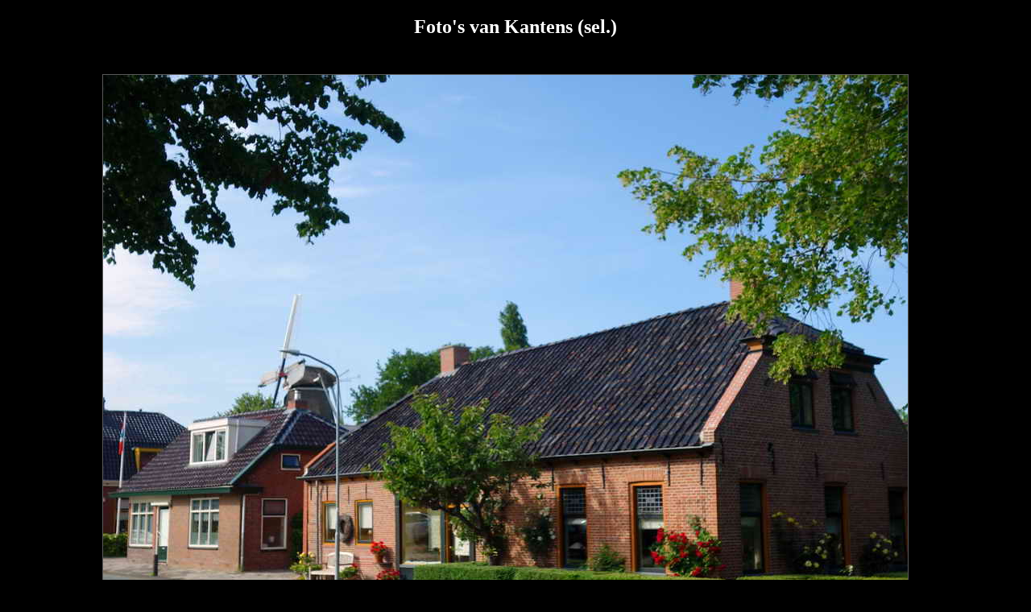

--- FILE ---
content_type: text/html
request_url: https://ghardeman.nl/fotos600p/kantenssel.htm
body_size: 349
content:
<!DOCTYPE html>

<html lang="nl">
<head>
<title>Foto's Kantens (sel.)</title>
<meta charset="utf-8">
<meta name="viewport" content="width=device-width, initial-scale=1.0">
<link rel="stylesheet" type="text/css" href="style2c.css">

</head>
<body>
<div id="container" style="text-align:center">
<h2>Foto's van Kantens (sel.)</h2>

<!--10-->

<img src="2021/kantens210703079aw.jpg" alt="Kantens, 3-7-2021" title="Kantens, 3-7-2021"><p>Kantens, 3-7-2021</p>

<img src="2021/210602074aw.jpg" alt="Kantens, Antoniuskerk, 2-6-2021" title="Kantens, Antoniuskerk, 2-6-2021"><p>Kantens, Antoniuskerk, 2-6-2021</p>
<img src="2021/210602078aw.jpg" alt="Kantens, Antoniuskerk, 2-6-2021" title="Kantens, Antoniuskerk, 2-6-2021"><p>Kantens, Antoniuskerk, 2-6-2021</p>

<img src="2021/210602081aw.jpg" alt="Kantens, interieur Antoniuskerk, 2-6-2021" title="Kantens, interieur Antoniuskerk, 2-6-2021"><p>Kantens, interieur Antoniuskerk, 2-6-2021</p>

<img src="2017/170417266aw.jpg" alt="Kantens, chr. ger. kerk, 17-4-2017" title="Kantens, chr. ger. kerk, 17-4-2017"><p>Kantens, chr. ger. kerk, 17-4-2017</p>

<img src="kantens15072404aw.jpg" alt="Kantens, 24-7-2015" title="Kantens, 24-7-2015"><p>Kantens, 24-7-2015</p>
<img src="kantens15072406aw.jpg" alt="Kantens, 24-7-2015" title="Kantens, 24-7-2015"><p>Kantens, 24-7-2015</p>

<img src="kantens15072410aw.jpg" alt="Kantens, Antoniuskerk, 24-7-2015" title="Kantens, Antoniuskerk, 24-7-2015"><p>Kantens, Antoniuskerk, 24-7-2015</p>
<img src="kantens15031901f.jpg" alt="Kantens, met molen 'de Grote Geert' (1818), 19-3-2015" title="Kantens, met molen 'de Grote Geert' (1818), 19-3-2015"><p>Kantens, met molen 'de Grote Geert' (1818), 19-3-2015</p>
<img src="kantens15031902f.jpg" alt="Kantens, 19-3-2015" title="Kantens, 19-3-2015"><p>Kantens, 19-3-2015</p>

<p><br>
<a href="kantens.htm">Alle van Kantens</a>
</p>

<p><br>
<a href="../copyrigh.htm">&#169;</a> Gert Hardeman
<p>
<a href="sel2013.htm">Index foto's</a> --- <a href="../index.htm">Home</a>
</p>

</div> <!-- einde container -->
</body>
</html>

--- FILE ---
content_type: text/css
request_url: https://ghardeman.nl/fotos600p/style2c.css
body_size: -115
content:
body {
margin: 0;
padding: 0;
color: #fff;
background-color: #000;
}

#container {max-width: 1900px;margin: 0 auto;}
	
a {color: yellow; text-decoration: none}
a:hover {text-decoration: underline}

img {
    border: 1px solid #585858;
    margin: 25px 25px auto 0;
    max-width: 95%;
}